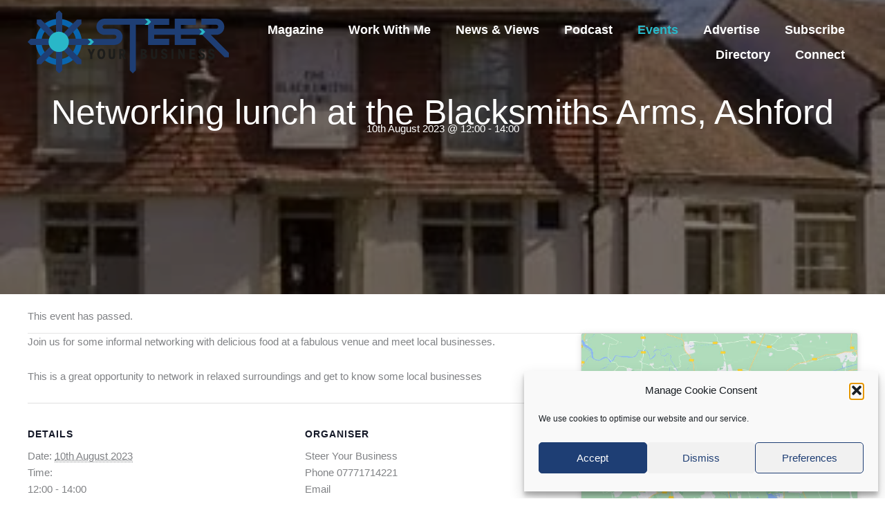

--- FILE ---
content_type: text/css
request_url: https://steeryourbusiness.com/wp-content/cache/min/1/wp-content/uploads/bb-plugin/icons/icon-1767794751/style.css?ver=1770135197
body_size: 206
content:
@font-face{font-family:'fm-Essentials';src:url(../../../../../../../../uploads/bb-plugin/icons/icon-1767794751/fonts/fm-Essentials.ttf?gv846b) format('truetype'),url(../../../../../../../../uploads/bb-plugin/icons/icon-1767794751/fonts/fm-Essentials.woff?gv846b) format('woff'),url('../../../../../../../../uploads/bb-plugin/icons/icon-1767794751/fonts/fm-Essentials.svg?gv846b#fm-Essentials') format('svg');font-weight:400;font-style:normal;font-display:swap}[class^="fmico-"],[class*=" fmico-"]{font-family:'fm-Essentials'!important;speak:never;font-style:normal;font-weight:400;font-variant:normal;text-transform:none;line-height:1;-webkit-font-smoothing:antialiased;-moz-osx-font-smoothing:grayscale}.fmico-facebook-f-brands:before{content:"\e900"}.fmico-linkedin-in-brands:before{content:"\e901"}.fmico-instagram-brands:before{content:"\e910"}.fmico-x-twitter:before{content:"\e911"}.fmico-bluesky-brands:before{content:"\e912"}.fmico-youtube-brands:before{content:"\e902"}.fmico-facebook-messenger-brands:before{content:"\e903"}.fmico-angle-down-solid:before{content:"\e913"}.fmico-angle-left-solid:before{content:"\e914"}.fmico-angle-right-solid:before{content:"\e904"}.fmico-angle-up-solid:before{content:"\e905"}.fmico-calendar-alt-solid:before{content:"\e906"}.fmico-clock-regular:before{content:"\e907"}.fmico-envelope-solid:before{content:"\e908"}.fmico-google:before{content:"\e909"}.fmico-map-marker-alt-solid:before{content:"\e90a"}.fmico-minus-solid:before{content:"\e90b"}.fmico-mobile-alt-solid:before{content:"\e90c"}.fmico-phone-alt-solid:before{content:"\e90d"}.fmico-plus-solid:before{content:"\e915"}.fmico-TA:before{content:"\e90e"}.fmico-whatsapp-brands:before{content:"\e90f"}.fmico-bandcamp-brands-solid-full:before{content:"\e916"}

--- FILE ---
content_type: text/css
request_url: https://steeryourbusiness.com/wp-content/cache/min/1/wp-content/uploads/bb-plugin/cache/e60a4ceb72065a74532e93e4c69160c2-layout-bundle.css?ver=1770138604
body_size: 5289
content:
.fl-builder-content *,.fl-builder-content *:before,.fl-builder-content *:after{-webkit-box-sizing:border-box;-moz-box-sizing:border-box;box-sizing:border-box}.fl-row:before,.fl-row:after,.fl-row-content:before,.fl-row-content:after,.fl-col-group:before,.fl-col-group:after,.fl-col:before,.fl-col:after,.fl-module:not([data-accepts]):before,.fl-module:not([data-accepts]):after,.fl-module-content:before,.fl-module-content:after{display:table;content:" "}.fl-row:after,.fl-row-content:after,.fl-col-group:after,.fl-col:after,.fl-module:not([data-accepts]):after,.fl-module-content:after{clear:both}.fl-clear{clear:both}.fl-row,.fl-row-content{margin-left:auto;margin-right:auto;min-width:0}.fl-row-content-wrap{position:relative}.fl-builder-mobile .fl-row-bg-photo .fl-row-content-wrap{background-attachment:scroll}.fl-row-bg-video,.fl-row-bg-video .fl-row-content,.fl-row-bg-embed,.fl-row-bg-embed .fl-row-content{position:relative}.fl-row-bg-video .fl-bg-video,.fl-row-bg-embed .fl-bg-embed-code{bottom:0;left:0;overflow:hidden;position:absolute;right:0;top:0}.fl-row-bg-video .fl-bg-video video,.fl-row-bg-embed .fl-bg-embed-code video{bottom:0;left:0;max-width:none;position:absolute;right:0;top:0}.fl-row-bg-video .fl-bg-video video{min-width:100%;min-height:100%;width:auto;height:auto}.fl-row-bg-video .fl-bg-video iframe,.fl-row-bg-embed .fl-bg-embed-code iframe{pointer-events:none;width:100vw;height:56.25vw;max-width:none;min-height:100vh;min-width:177.77vh;position:absolute;top:50%;left:50%;-ms-transform:translate(-50%,-50%);-webkit-transform:translate(-50%,-50%);transform:translate(-50%,-50%)}.fl-bg-video-fallback{background-position:50% 50%;background-repeat:no-repeat;background-size:cover;bottom:0;left:0;position:absolute;right:0;top:0}.fl-row-bg-slideshow,.fl-row-bg-slideshow .fl-row-content{position:relative}.fl-row .fl-bg-slideshow{bottom:0;left:0;overflow:hidden;position:absolute;right:0;top:0;z-index:0}.fl-builder-edit .fl-row .fl-bg-slideshow *{bottom:0;height:auto!important;left:0;position:absolute!important;right:0;top:0}.fl-row-bg-overlay .fl-row-content-wrap:after{border-radius:inherit;content:'';display:block;position:absolute;top:0;right:0;bottom:0;left:0;z-index:0}.fl-row-bg-overlay .fl-row-content{position:relative;z-index:1}.fl-row-default-height .fl-row-content-wrap,.fl-row-custom-height .fl-row-content-wrap{display:-webkit-box;display:-webkit-flex;display:-ms-flexbox;display:flex;min-height:100vh}.fl-row-overlap-top .fl-row-content-wrap{display:-webkit-inline-box;display:-webkit-inline-flex;display:-moz-inline-box;display:-ms-inline-flexbox;display:inline-flex;width:100%}.fl-row-default-height .fl-row-content-wrap,.fl-row-custom-height .fl-row-content-wrap{min-height:0}.fl-row-default-height .fl-row-content,.fl-row-full-height .fl-row-content,.fl-row-custom-height .fl-row-content{-webkit-box-flex:1 1 auto;-moz-box-flex:1 1 auto;-webkit-flex:1 1 auto;-ms-flex:1 1 auto;flex:1 1 auto}.fl-row-default-height .fl-row-full-width.fl-row-content,.fl-row-full-height .fl-row-full-width.fl-row-content,.fl-row-custom-height .fl-row-full-width.fl-row-content{max-width:100%;width:100%}.fl-row-default-height.fl-row-align-center .fl-row-content-wrap,.fl-row-full-height.fl-row-align-center .fl-row-content-wrap,.fl-row-custom-height.fl-row-align-center .fl-row-content-wrap{-webkit-align-items:center;-webkit-box-align:center;-webkit-box-pack:center;-webkit-justify-content:center;-ms-flex-align:center;-ms-flex-pack:center;justify-content:center;align-items:center}.fl-row-default-height.fl-row-align-bottom .fl-row-content-wrap,.fl-row-full-height.fl-row-align-bottom .fl-row-content-wrap,.fl-row-custom-height.fl-row-align-bottom .fl-row-content-wrap{-webkit-align-items:flex-end;-webkit-justify-content:flex-end;-webkit-box-align:end;-webkit-box-pack:end;-ms-flex-align:end;-ms-flex-pack:end;justify-content:flex-end;align-items:flex-end}.fl-col-group-equal-height{display:flex;flex-wrap:wrap;width:100%}.fl-col-group-equal-height.fl-col-group-has-child-loading{flex-wrap:nowrap}.fl-col-group-equal-height .fl-col,.fl-col-group-equal-height .fl-col-content{display:flex;flex:1 1 auto}.fl-col-group-equal-height .fl-col-content{flex-direction:column;flex-shrink:1;min-width:1px;max-width:100%;width:100%}.fl-col-group-equal-height:before,.fl-col-group-equal-height .fl-col:before,.fl-col-group-equal-height .fl-col-content:before,.fl-col-group-equal-height:after,.fl-col-group-equal-height .fl-col:after,.fl-col-group-equal-height .fl-col-content:after{content:none}.fl-col-group-nested.fl-col-group-equal-height.fl-col-group-align-top .fl-col-content,.fl-col-group-equal-height.fl-col-group-align-top .fl-col-content{justify-content:flex-start}.fl-col-group-nested.fl-col-group-equal-height.fl-col-group-align-center .fl-col-content,.fl-col-group-equal-height.fl-col-group-align-center .fl-col-content{justify-content:center}.fl-col-group-nested.fl-col-group-equal-height.fl-col-group-align-bottom .fl-col-content,.fl-col-group-equal-height.fl-col-group-align-bottom .fl-col-content{justify-content:flex-end}.fl-col-group-equal-height.fl-col-group-align-center .fl-col-group{width:100%}.fl-col{float:left;min-height:1px}.fl-col-bg-overlay .fl-col-content{position:relative}.fl-col-bg-overlay .fl-col-content:after{border-radius:inherit;content:'';display:block;position:absolute;top:0;right:0;bottom:0;left:0;z-index:0}.fl-col-bg-overlay .fl-module{position:relative;z-index:2}.single:not(.woocommerce).single-fl-builder-template .fl-content{width:100%}.fl-builder-layer{position:absolute;top:0;left:0;right:0;bottom:0;z-index:0;pointer-events:none;overflow:hidden}.fl-builder-shape-layer{z-index:0}.fl-builder-shape-layer.fl-builder-bottom-edge-layer{z-index:1}.fl-row-bg-overlay .fl-builder-shape-layer{z-index:1}.fl-row-bg-overlay .fl-builder-shape-layer.fl-builder-bottom-edge-layer{z-index:2}.fl-row-has-layers .fl-row-content{z-index:1}.fl-row-bg-overlay .fl-row-content{z-index:2}.fl-builder-layer>*{display:block;position:absolute;top:0;left:0;width:100%}.fl-builder-layer+.fl-row-content{position:relative}.fl-builder-layer .fl-shape{fill:#aaa;stroke:none;stroke-width:0;width:100%}@supports (-webkit-touch-callout:inherit){.fl-row.fl-row-bg-parallax .fl-row-content-wrap,.fl-row.fl-row-bg-fixed .fl-row-content-wrap{background-position:center!important;background-attachment:scroll!important}}@supports (-webkit-touch-callout:none){.fl-row.fl-row-bg-fixed .fl-row-content-wrap{background-position:center!important;background-attachment:scroll!important}}.fl-clearfix:before,.fl-clearfix:after{display:table;content:" "}.fl-clearfix:after{clear:both}.sr-only{position:absolute;width:1px;height:1px;padding:0;overflow:hidden;clip:rect(0,0,0,0);white-space:nowrap;border:0}.fl-builder-content .fl-button:is(a,button),.fl-builder-content a.fl-button:visited{border-radius:4px;display:inline-block;font-size:16px;font-weight:400;line-height:18px;padding:12px 24px;text-decoration:none;text-shadow:none}.fl-builder-content .fl-button:hover{text-decoration:none}.fl-builder-content .fl-button:active{position:relative;top:1px}.fl-builder-content .fl-button-width-full .fl-button{width:100%;display:block;text-align:center}.fl-builder-content .fl-button-width-custom .fl-button{display:inline-block;text-align:center;max-width:100%}.fl-builder-content .fl-button-left{text-align:left}.fl-builder-content .fl-button-center{text-align:center}.fl-builder-content .fl-button-right{text-align:right}.fl-builder-content .fl-button i{font-size:1.3em;height:auto;margin-right:8px;vertical-align:middle;width:auto}.fl-builder-content .fl-button i.fl-button-icon-after{margin-left:8px;margin-right:0}.fl-builder-content .fl-button-has-icon .fl-button-text{vertical-align:middle}.fl-icon-wrap{display:inline-block}.fl-icon{display:table-cell;vertical-align:middle}.fl-icon a{text-decoration:none}.fl-icon i{float:right;height:auto;width:auto}.fl-icon i:before{border:none!important;height:auto;width:auto}.fl-icon-text{display:table-cell;text-align:left;padding-left:15px;vertical-align:middle}.fl-icon-text-empty{display:none}.fl-icon-text *:last-child{margin:0!important;padding:0!important}.fl-icon-text a{text-decoration:none}.fl-icon-text span{display:block}.fl-icon-text span.mce-edit-focus{min-width:1px}.fl-module img{max-width:100%}.fl-photo{line-height:0;position:relative}.fl-photo-align-left{text-align:left}.fl-photo-align-center{text-align:center}.fl-photo-align-right{text-align:right}.fl-photo-content{display:inline-block;line-height:0;position:relative;max-width:100%}.fl-photo-img-svg{width:100%}.fl-photo-content img{display:inline;height:auto;max-width:100%}.fl-photo-crop-circle img{-webkit-border-radius:100%;-moz-border-radius:100%;border-radius:100%}.fl-photo-caption{font-size:13px;line-height:18px;overflow:hidden;text-overflow:ellipsis}.fl-photo-caption-below{padding-bottom:20px;padding-top:10px}.fl-photo-caption-hover{background:rgba(0,0,0,.7);bottom:0;color:#fff;left:0;opacity:0;filter:alpha(opacity=0);padding:10px 15px;position:absolute;right:0;-webkit-transition:opacity 0.3s ease-in;-moz-transition:opacity 0.3s ease-in;transition:opacity 0.3s ease-in}.fl-photo-content:hover .fl-photo-caption-hover{opacity:100;filter:alpha(opacity=100)}.fl-builder-pagination,.fl-builder-pagination-load-more{padding:40px 0}.fl-builder-pagination ul.page-numbers{list-style:none;margin:0;padding:0;text-align:center}.fl-builder-pagination li{display:inline-block;list-style:none;margin:0;padding:0}.fl-builder-pagination li a.page-numbers,.fl-builder-pagination li span.page-numbers{border:1px solid #e6e6e6;display:inline-block;padding:5px 10px;margin:0 0 5px}.fl-builder-pagination li a.page-numbers:hover,.fl-builder-pagination li span.current{background:#f5f5f5;text-decoration:none}.fl-slideshow,.fl-slideshow *{-webkit-box-sizing:content-box;-moz-box-sizing:content-box;box-sizing:content-box}.fl-slideshow .fl-slideshow-image img{max-width:none!important}.fl-slideshow-social{line-height:0!important}.fl-slideshow-social *{margin:0!important}.fl-builder-content .bx-wrapper .bx-viewport{background:transparent;border:none;box-shadow:none;left:0}.mfp-wrap button.mfp-arrow,.mfp-wrap button.mfp-arrow:active,.mfp-wrap button.mfp-arrow:hover,.mfp-wrap button.mfp-arrow:focus{background:transparent!important;border:none!important;outline:none;position:absolute;top:50%;box-shadow:none!important}.mfp-wrap .mfp-close,.mfp-wrap .mfp-close:active,.mfp-wrap .mfp-close:hover,.mfp-wrap .mfp-close:focus{background:transparent!important;border:none!important;outline:none;position:absolute;top:0;box-shadow:none!important}.admin-bar .mfp-wrap .mfp-close,.admin-bar .mfp-wrap .mfp-close:active,.admin-bar .mfp-wrap .mfp-close:hover,.admin-bar .mfp-wrap .mfp-close:focus{top:32px!important}img.mfp-img{padding:0}.mfp-counter{display:none}.mfp-wrap .mfp-preloader.fa{font-size:30px}.fl-form-field{margin-bottom:15px}.fl-form-field input.fl-form-error{border-color:#DD6420}.fl-form-error-message{clear:both;color:#DD6420;display:none;padding-top:8px;font-size:12px;font-weight:lighter}.fl-form-button-disabled{opacity:.5}.fl-animation{opacity:0}body.fl-no-js .fl-animation{opacity:1}.fl-builder-preview .fl-animation,.fl-builder-edit .fl-animation,.fl-animated{opacity:1}.fl-animated{animation-fill-mode:both}.fl-button.fl-button-icon-animation i{width:0!important;opacity:0;transition:all 0.2s ease-out}.fl-button.fl-button-icon-animation:hover i{opacity:1!important}.fl-button.fl-button-icon-animation i.fl-button-icon-after{margin-left:0px!important}.fl-button.fl-button-icon-animation:hover i.fl-button-icon-after{margin-left:10px!important}.fl-button.fl-button-icon-animation i.fl-button-icon-before{margin-right:0!important}.fl-button.fl-button-icon-animation:hover i.fl-button-icon-before{margin-right:20px!important;margin-left:-10px}.fl-builder-content .fl-button:is(a,button),.fl-builder-content a.fl-button:visited{background:#fafafa;border:1px solid #ccc;color:#333}.fl-builder-content .fl-button:is(a,button) *,.fl-builder-content a.fl-button:visited *{color:#333}@media (max-width:992px){.fl-col-group.fl-col-group-medium-reversed{display:-webkit-flex;display:flex;-webkit-flex-wrap:wrap-reverse;flex-wrap:wrap-reverse;flex-direction:row-reverse}}@media (max-width:767px){.fl-row-content-wrap{background-attachment:scroll!important}.fl-row-bg-parallax .fl-row-content-wrap{background-attachment:scroll!important;background-position:center center!important}.fl-col-group.fl-col-group-equal-height{display:block}.fl-col-group.fl-col-group-equal-height.fl-col-group-custom-width{display:-webkit-box;display:-webkit-flex;display:flex}.fl-col-group.fl-col-group-responsive-reversed{display:-webkit-flex;display:flex;-webkit-flex-wrap:wrap-reverse;flex-wrap:wrap-reverse;flex-direction:row-reverse}.fl-col-group.fl-col-group-responsive-reversed .fl-col:not(.fl-col-small-custom-width){flex-basis:100%;width:100%!important}.fl-col-group.fl-col-group-medium-reversed:not(.fl-col-group-responsive-reversed){display:unset;display:unset;-webkit-flex-wrap:unset;flex-wrap:unset;flex-direction:unset}.fl-col{clear:both;float:none;margin-left:auto;margin-right:auto;width:auto!important}.fl-col-small:not(.fl-col-small-full-width){max-width:400px}.fl-block-col-resize{display:none}.fl-row[data-node] .fl-row-content-wrap{margin:0;padding-left:0;padding-right:0}.fl-row[data-node] .fl-bg-video,.fl-row[data-node] .fl-bg-slideshow{left:0;right:0}.fl-col[data-node] .fl-col-content{margin:0;padding-left:0;padding-right:0}}@media (min-width:1201px){html .fl-visible-large:not(.fl-visible-desktop),html .fl-visible-medium:not(.fl-visible-desktop),html .fl-visible-mobile:not(.fl-visible-desktop){display:none}}@media (min-width:993px) and (max-width:1200px){html .fl-visible-desktop:not(.fl-visible-large),html .fl-visible-medium:not(.fl-visible-large),html .fl-visible-mobile:not(.fl-visible-large){display:none}}@media (min-width:768px) and (max-width:992px){html .fl-visible-desktop:not(.fl-visible-medium),html .fl-visible-large:not(.fl-visible-medium),html .fl-visible-mobile:not(.fl-visible-medium){display:none}}@media (max-width:767px){html .fl-visible-desktop:not(.fl-visible-mobile),html .fl-visible-large:not(.fl-visible-mobile),html .fl-visible-medium:not(.fl-visible-mobile){display:none}}.fl-col-content{display:flex;flex-direction:column;margin-top:0;margin-right:0;margin-bottom:0;margin-left:0;padding-top:0;padding-right:0;padding-bottom:0;padding-left:0}.fl-row-fixed-width{max-width:1240px}.fl-builder-content>.fl-module-box{margin:0}.fl-row-content-wrap{margin-top:0;margin-right:0;margin-bottom:0;margin-left:0;padding-top:20px;padding-right:20px;padding-bottom:20px;padding-left:20px}.fl-module-content,.fl-module:where(.fl-module:not(:has(>.fl-module-content))){margin-top:20px;margin-right:20px;margin-bottom:20px;margin-left:20px}:root{--fl-global-button-color:#ffffff;--fl-global-button-hover-color:#ffffff;--fl-global-button-background:#1e3e74;--fl-global-button-hover-background:#0965ae;--fl-global-button-line-height:1.3;--fl-global-button-border-style:none;--fl-global-button-background-clip:border-box;--fl-global-button-border-top-left-radius:0px;--fl-global-button-border-top-right-radius:0px;--fl-global-button-border-bottom-left-radius:0px;--fl-global-button-border-bottom-right-radius:0px}.fl-builder-content button:not(.fl-content-ui-button),.fl-builder-content input[type=button],.fl-builder-content input[type=submit],.fl-builder-content .fl-button:is(a,button),.fl-builder-content button:not(.fl-content-ui-button) *,.fl-builder-content input[type=button] *,.fl-builder-content input[type=submit] *,.fl-builder-content .fl-button:is(a,button) *,.fl-builder-content button:visited,.fl-builder-content input[type=button]:visited,.fl-builder-content input[type=submit]:visited,.fl-builder-content a.fl-button:visited,.fl-builder-content button:visited *,.fl-builder-content input[type=button]:visited *,.fl-builder-content input[type=submit]:visited *,.fl-builder-content a.fl-button:visited *,.fl-page .fl-builder-content button:not(.fl-content-ui-button),.fl-page .fl-builder-content input[type=button],.fl-page .fl-builder-content input[type=submit],.fl-page .fl-builder-content .fl-button:is(a,button),.fl-page .fl-builder-content button:not(.fl-content-ui-button) *,.fl-page .fl-builder-content input[type=button] *,.fl-page .fl-builder-content input[type=submit] *,.fl-page .fl-builder-content .fl-button:is(a,button) *,.fl-page .fl-builder-content button:visited,.fl-page .fl-builder-content input[type=button]:visited,.fl-page .fl-builder-content input[type=submit]:visited,.fl-page .fl-builder-content a.fl-button:visited,.fl-page .fl-builder-content button:visited *,.fl-page .fl-builder-content input[type=button]:visited *,.fl-page .fl-builder-content input[type=submit]:visited *,.fl-page .fl-builder-content a.fl-button:visited *{color:#fff}.fl-builder-content button:not(.fl-content-ui-button):hover,.fl-builder-content input[type=button]:hover,.fl-builder-content input[type=submit]:hover,.fl-builder-content .fl-button:is(a,button):hover,.fl-builder-content button:not(.fl-content-ui-button):hover *,.fl-builder-content input[type=button]:hover *,.fl-builder-content input[type=submit]:hover *,.fl-builder-content .fl-button:is(a,button):hover *,.fl-page .fl-builder-content button:not(.fl-content-ui-button):hover,.fl-page .fl-builder-content input[type=button]:hover,.fl-page .fl-builder-content input[type=submit]:hover,.fl-page .fl-builder-content .fl-button:is(a,button):hover,.fl-page .fl-builder-content button:not(.fl-content-ui-button):hover *,.fl-page .fl-builder-content input[type=button]:hover *,.fl-page .fl-builder-content input[type=submit]:hover *,.fl-page .fl-builder-content .fl-button:is(a,button):hover *{color:#fff}.fl-builder-content .fl-module-content:not(:has(.fl-inline-editor)) button:not(.fl-content-ui-button),.fl-builder-content input[type=button],.fl-builder-content input[type=submit],.fl-builder-content .fl-button:is(a,button),.fl-builder-content button:visited,.fl-builder-content input[type=button]:visited,.fl-builder-content input[type=submit]:visited,.fl-builder-content a.fl-button:visited,.fl-page .fl-builder-content .fl-module-content:not(:has(.fl-inline-editor)) button:not(.fl-content-ui-button),.fl-page .fl-builder-content input[type=button],.fl-page .fl-builder-content input[type=submit],.fl-page .fl-builder-content .fl-button:is(a,button),.fl-page .fl-builder-content button:visited,.fl-page .fl-builder-content input[type=button]:visited,.fl-page .fl-builder-content input[type=submit]:visited,.fl-page .fl-builder-content a.fl-button:visited{background-color:#1e3e74}.fl-builder-content .fl-module-content:not(:has(.fl-inline-editor)) button:not(.fl-content-ui-button):hover,.fl-builder-content input[type=button]:hover,.fl-builder-content input[type=submit]:hover,.fl-builder-content .fl-button:is(a,button):hover,.fl-page .fl-builder-content .fl-module-content:not(:has(.fl-inline-editor)) button:not(.fl-content-ui-button):hover,.fl-page .fl-builder-content input[type=button]:hover,.fl-page .fl-builder-content input[type=submit]:hover,.fl-page .fl-builder-content .fl-button:is(a,button):hover{background-color:#0965ae}.fl-builder-content button:not(.fl-content-ui-button),.fl-builder-content input[type=button],.fl-builder-content input[type=submit],.fl-builder-content .fl-button:is(a,button),.fl-builder-content button:visited,.fl-builder-content input[type=button]:visited,.fl-builder-content input[type=submit]:visited,.fl-builder-content a.fl-button:visited,.fl-page .fl-builder-content button:not(.fl-content-ui-button),.fl-page .fl-builder-content input[type=button],.fl-page .fl-builder-content input[type=submit],.fl-page .fl-builder-content .fl-button:is(a,button),.fl-page .fl-builder-content button:visited,.fl-page .fl-builder-content input[type=button]:visited,.fl-page .fl-builder-content input[type=submit]:visited,.fl-page .fl-builder-content a.fl-button:visited{line-height:1.3;border-style:none;border-width:0;background-clip:border-box;border-top-left-radius:0;border-top-right-radius:0;border-bottom-left-radius:0;border-bottom-right-radius:0}.fl-node-5dcd5226703ad{color:#fff}.fl-builder-content .fl-node-5dcd5226703ad *:not(input):not(textarea):not(select):not(a):not(h1):not(h2):not(h3):not(h4):not(h5):not(h6):not(.fl-menu-mobile-toggle){color:inherit}.fl-builder-content .fl-node-5dcd5226703ad a{color:#fff}.fl-builder-content .fl-node-5dcd5226703ad a:hover{color:#fff}.fl-builder-content .fl-node-5dcd5226703ad h1,.fl-builder-content .fl-node-5dcd5226703ad h2,.fl-builder-content .fl-node-5dcd5226703ad h3,.fl-builder-content .fl-node-5dcd5226703ad h4,.fl-builder-content .fl-node-5dcd5226703ad h5,.fl-builder-content .fl-node-5dcd5226703ad h6,.fl-builder-content .fl-node-5dcd5226703ad h1 a,.fl-builder-content .fl-node-5dcd5226703ad h2 a,.fl-builder-content .fl-node-5dcd5226703ad h3 a,.fl-builder-content .fl-node-5dcd5226703ad h4 a,.fl-builder-content .fl-node-5dcd5226703ad h5 a,.fl-builder-content .fl-node-5dcd5226703ad h6 a{color:#fff}.fl-node-5dcd5226703ad>.fl-row-content-wrap{background-color:#0965ae}.fl-node-5dcc2ce4ce93d{color:#fff}.fl-builder-content .fl-node-5dcc2ce4ce93d *:not(input):not(textarea):not(select):not(a):not(h1):not(h2):not(h3):not(h4):not(h5):not(h6):not(.fl-menu-mobile-toggle){color:inherit}.fl-builder-content .fl-node-5dcc2ce4ce93d .fl-row-content-wrap a{color:#29b7c8}.fl-builder-content .fl-node-5dcc2ce4ce93d .fl-row-content-wrap a:hover{color:#fff}.fl-builder-content .fl-node-5dcc2ce4ce93d h1,.fl-builder-content .fl-node-5dcc2ce4ce93d h2,.fl-builder-content .fl-node-5dcc2ce4ce93d h3,.fl-builder-content .fl-node-5dcc2ce4ce93d h4,.fl-builder-content .fl-node-5dcc2ce4ce93d h5,.fl-builder-content .fl-node-5dcc2ce4ce93d h6,.fl-builder-content .fl-node-5dcc2ce4ce93d h1 a,.fl-builder-content .fl-node-5dcc2ce4ce93d h2 a,.fl-builder-content .fl-node-5dcc2ce4ce93d h3 a,.fl-builder-content .fl-node-5dcc2ce4ce93d h4 a,.fl-builder-content .fl-node-5dcc2ce4ce93d h5 a,.fl-builder-content .fl-node-5dcc2ce4ce93d h6 a{color:#fff}.fl-node-5dcc2ce4ce93d>.fl-row-content-wrap{background-color:#1e3e74}.fl-node-5dcc2ce4d05f9{width:100%}@media (max-width:767px){.fl-module-icon{text-align:center}}.fl-node-5dcc2ca9f1cdd .fl-icon i,.fl-node-5dcc2ca9f1cdd .fl-icon i:before{color:#9b9b9b}.fl-node-5dcc2ca9f1cdd .fl-icon i:hover,.fl-node-5dcc2ca9f1cdd .fl-icon i:hover:before,.fl-node-5dcc2ca9f1cdd .fl-icon a:hover i,.fl-node-5dcc2ca9f1cdd .fl-icon a:hover i:before{color:#7f7f7f}.fl-node-5dcc2ca9f1cdd .fl-icon i,.fl-node-5dcc2ca9f1cdd .fl-icon i:before{font-size:16px}.fl-node-5dcc2ca9f1cdd .fl-icon-wrap .fl-icon-text{height:28px}.fl-node-5dcc2ca9f1cdd.fl-module-icon{text-align:left}@media(max-width:1200px){.fl-node-5dcc2ca9f1cdd .fl-icon-wrap .fl-icon-text{height:28px}}@media(max-width:992px){.fl-node-5dcc2ca9f1cdd .fl-icon-wrap .fl-icon-text{height:28px}}@media(max-width:767px){.fl-node-5dcc2ca9f1cdd .fl-icon-wrap .fl-icon-text{height:28px}}.fl-node-5dcc2ca9f1cdd>.fl-module-content{margin-top:0;margin-bottom:0;margin-left:5px}.fl-node-5dcc2ca9f1cde .fl-icon i,.fl-node-5dcc2ca9f1cde .fl-icon i:before{color:#9b9b9b}.fl-node-5dcc2ca9f1cde .fl-icon i,.fl-node-5dcc2ca9f1cde .fl-icon i:before{font-size:16px}.fl-node-5dcc2ca9f1cde .fl-icon-wrap .fl-icon-text{height:28px}.fl-node-5dcc2ca9f1cde.fl-module-icon{text-align:left}@media(max-width:1200px){.fl-node-5dcc2ca9f1cde .fl-icon-wrap .fl-icon-text{height:28px}}@media(max-width:992px){.fl-node-5dcc2ca9f1cde .fl-icon-wrap .fl-icon-text{height:28px}}@media(max-width:767px){.fl-node-5dcc2ca9f1cde .fl-icon-wrap .fl-icon-text{height:28px}}.fl-node-5dcc2ca9f1cde>.fl-module-content{margin-top:0;margin-right:0;margin-bottom:0;margin-left:3px}.fl-node-5dcc2ca9f1ce4 .fl-icon i,.fl-node-5dcc2ca9f1ce4 .fl-icon i:before{color:#9b9b9b}.fl-node-5dcc2ca9f1ce4 .fl-icon i:hover,.fl-node-5dcc2ca9f1ce4 .fl-icon i:hover:before,.fl-node-5dcc2ca9f1ce4 .fl-icon a:hover i,.fl-node-5dcc2ca9f1ce4 .fl-icon a:hover i:before{color:#7f7f7f}.fl-node-5dcc2ca9f1ce4 .fl-icon i,.fl-node-5dcc2ca9f1ce4 .fl-icon i:before{font-size:16px}.fl-node-5dcc2ca9f1ce4 .fl-icon-wrap .fl-icon-text{height:28px}.fl-node-5dcc2ca9f1ce4.fl-module-icon{text-align:left}@media(max-width:1200px){.fl-node-5dcc2ca9f1ce4 .fl-icon-wrap .fl-icon-text{height:28px}}@media(max-width:992px){.fl-node-5dcc2ca9f1ce4 .fl-icon-wrap .fl-icon-text{height:28px}}@media(max-width:767px){.fl-node-5dcc2ca9f1ce4 .fl-icon-wrap .fl-icon-text{height:28px}}.fl-node-5dcc2ca9f1ce4>.fl-module-content{margin-top:0;margin-bottom:0;margin-left:5px}.fl-node-5dcc2ca9f1ce5 .fl-icon i,.fl-node-5dcc2ca9f1ce5 .fl-icon i:before{color:#9b9b9b}.fl-node-5dcc2ca9f1ce5 .fl-icon i,.fl-node-5dcc2ca9f1ce5 .fl-icon i:before{font-size:16px}.fl-node-5dcc2ca9f1ce5 .fl-icon-wrap .fl-icon-text{height:28px}.fl-node-5dcc2ca9f1ce5.fl-module-icon{text-align:left}@media(max-width:1200px){.fl-node-5dcc2ca9f1ce5 .fl-icon-wrap .fl-icon-text{height:28px}}@media(max-width:992px){.fl-node-5dcc2ca9f1ce5 .fl-icon-wrap .fl-icon-text{height:28px}}@media(max-width:767px){.fl-node-5dcc2ca9f1ce5 .fl-icon-wrap .fl-icon-text{height:28px}}.fl-node-5dcc2ca9f1ce5>.fl-module-content{margin-top:0;margin-right:0;margin-bottom:0;margin-left:3px}body a.fl-callout-title-link{text-decoration:none}body h1.fl-callout-title,body h2.fl-callout-title,body h3.fl-callout-title,body h4.fl-callout-title,body h5.fl-callout-title,body h6.fl-callout-title{margin:0;padding:0 0 10px 0}.fl-callout-text p{margin:0!important;padding:0 0 10px 0!important}.fl-callout-button{padding:10px 0 0 0}.fl-callout-cta-link{display:block}.fl-callout-icon-above-title .fl-icon{display:block;margin-bottom:20px}.fl-callout-icon-below-title .fl-icon{display:block;margin:10px 0 15px}.fl-callout-icon-above-title .fl-icon i,.fl-callout-icon-below-title .fl-icon i{display:inline-block;float:none}.fl-callout-icon-left-title .fl-callout-title,.fl-callout-icon-right-title .fl-callout-title{display:inline-block}.fl-callout-icon-left-title .fl-callout-title span,.fl-callout-icon-right-title .fl-callout-title span{display:table-cell;vertical-align:middle}.fl-callout-icon-left-title .fl-icon{padding-right:15px}.fl-callout-icon-right-title .fl-icon{padding-left:15px}.fl-callout-icon-left,.fl-callout-icon-right{display:table}.fl-callout-icon-left .fl-icon,.fl-callout-icon-left-text .fl-icon{display:table-cell;vertical-align:top;padding-right:15px}.fl-callout-icon-right .fl-icon,.fl-callout-icon-right-text .fl-icon{display:table-cell;vertical-align:top;padding-left:15px}.fl-callout-icon-left .fl-callout-content,.fl-callout-icon-right .fl-callout-content,.fl-callout-icon-left-text .fl-callout-text-wrap,.fl-callout-icon-right-text .fl-callout-text-wrap{display:table-cell}.fl-callout-photo-above-title .fl-photo{margin-bottom:15px}.fl-callout-photo-below-title .fl-photo{margin-bottom:15px;margin-top:5px}.fl-callout-photo-left{display:table;table-layout:fixed;width:100%}.fl-callout-photo-left .fl-callout-photo,.fl-callout-photo-left-text .fl-callout-photo{display:table-cell;padding-right:30px;width:50%;vertical-align:top}.fl-callout-photo-left .fl-callout-content,.fl-callout-photo-left-text .fl-callout-text-wrap{display:table-cell;width:50%;vertical-align:middle}.fl-callout-photo-right{display:table;table-layout:fixed;width:100%}.fl-callout-photo-right .fl-callout-photo,.fl-callout-photo-right-text .fl-callout-photo{display:table-cell;padding-left:30px;width:50%;vertical-align:top}.fl-callout-photo-right .fl-callout-content,.fl-callout-photo-right-text .fl-callout-text-wrap{display:table-cell;width:50%;vertical-align:middle}.fl-module-callout .fl-module-content{overflow:hidden}@media (max-width:767px){.fl-callout-photo-left,.fl-callout-photo-right{display:block}.fl-callout-photo-left .fl-callout-photo,.fl-callout-photo-left-text .fl-callout-photo{display:block;margin-bottom:15px;padding-left:0;padding-right:0;width:auto}.fl-callout-photo-right .fl-callout-photo,.fl-callout-photo-right-text .fl-callout-photo{display:block;margin-top:25px;padding-left:0;padding-right:0;width:auto}.fl-callout-photo-left .fl-callout-content,.fl-callout-photo-left-text .fl-callout-content,.fl-callout-photo-right .fl-callout-content,.fl-callout-photo-right-text .fl-callout-content{display:block;width:auto}}.fl-node-5dcd524d51c34 .fl-callout{text-align:left}.fl-node-5dcd524d51c34 .fl-callout-icon-left,.fl-node-5dcd524d51c34 .fl-callout-icon-right{float:none}.fl-button:is(a,button){cursor:pointer}.fl-builder-content .fl-node-5dcd524d51c34 .fl-button:is(a,button):hover,.fl-builder-content .fl-node-5dcd524d51c34 .fl-button:is(a,button):focus,.fl-page .fl-builder-content .fl-node-5dcd524d51c34 .fl-button:is(a,button):hover,.fl-page .fl-builder-content .fl-node-5dcd524d51c34 .fl-button:is(a,button):focus{border:1px solid #123268}.fl-builder-content .fl-node-5dcd524d51c34 .fl-button:is(a,button),.fl-builder-content .fl-node-5dcd524d51c34 a.fl-button:visited,.fl-builder-content .fl-node-5dcd524d51c34 .fl-button:is(a,button):hover,.fl-builder-content .fl-node-5dcd524d51c34 .fl-button:is(a,button):focus,.fl-page .fl-builder-content .fl-node-5dcd524d51c34 .fl-button:is(a,button),.fl-page .fl-builder-content .fl-node-5dcd524d51c34 a.fl-button:visited,.fl-page .fl-builder-content .fl-node-5dcd524d51c34 .fl-button:is(a,button):hover,.fl-page .fl-builder-content .fl-node-5dcd524d51c34 .fl-button:is(a,button):focus{border-style:none;border-width:0;background-clip:border-box;border-top-left-radius:0;border-top-right-radius:0;border-bottom-left-radius:0;border-bottom-right-radius:0}.fl-builder-content .fl-node-5dcd524d51c34 .fl-button:is(a,button),.fl-builder-content .fl-node-5dcd524d51c34 a.fl-button:visited,.fl-page .fl-builder-content .fl-node-5dcd524d51c34 .fl-button:is(a,button),.fl-page .fl-builder-content .fl-node-5dcd524d51c34 a.fl-button:visited{background-color:#fff}.fl-builder-content .fl-node-5dcd524d51c34 .fl-button:is(a,button):hover,.fl-page .fl-builder-content .fl-node-5dcd524d51c34 .fl-button:is(a,button):hover,.fl-page .fl-builder-content .fl-node-5dcd524d51c34 .fl-button:is(a,button):hover,.fl-page .fl-page .fl-builder-content .fl-node-5dcd524d51c34 .fl-button:is(a,button):hover{background-color:#1e3e74}.fl-builder-content .fl-node-5dcd524d51c34 .fl-button:is(a,button),.fl-builder-content .fl-node-5dcd524d51c34 a.fl-button:visited,.fl-builder-content .fl-node-5dcd524d51c34 .fl-button:is(a,button) *,.fl-builder-content .fl-node-5dcd524d51c34 a.fl-button:visited *,.fl-page .fl-builder-content .fl-node-5dcd524d51c34 .fl-button:is(a,button),.fl-page .fl-builder-content .fl-node-5dcd524d51c34 a.fl-button:visited,.fl-page .fl-builder-content .fl-node-5dcd524d51c34 .fl-button:is(a,button) *,.fl-page .fl-builder-content .fl-node-5dcd524d51c34 a.fl-button:visited *{color:#1e3e74}.fl-builder-content .fl-node-5dcd524d51c34 .fl-button:is(a,button):hover,.fl-builder-content .fl-node-5dcd524d51c34 .fl-button:is(a,button):hover span.fl-button-text,.fl-builder-content .fl-node-5dcd524d51c34 .fl-button:is(a,button):hover *,.fl-page .fl-builder-content .fl-node-5dcd524d51c34 .fl-button:is(a,button):hover,.fl-page .fl-builder-content .fl-node-5dcd524d51c34 .fl-button:is(a,button):hover span.fl-button-text,.fl-page .fl-builder-content .fl-node-5dcd524d51c34 .fl-button:is(a,button):hover *{color:#fff}.fl-builder-content .fl-node-5dcd524d51c34 .fl-button:is(a,button),.fl-builder-content .fl-node-5dcd524d51c34 .fl-button:is(a,button) *{transition:none;-moz-transition:none;-webkit-transition:none;-o-transition:none}@media(max-width:992px){.fl-node-5dcd524d51c34 .fl-callout-icon-left,.fl-node-5dcd524d51c34 .fl-callout-icon-right{float:none}}@media(max-width:767px){.fl-node-5dcd524d51c34 .fl-callout-icon-left,.fl-node-5dcd524d51c34 .fl-callout-icon-right{float:none}}.fl-module-box:before,.fl-module-box:after{position:absolute}a.fl-module-box{text-decoration:none}.fl-module-box :where(.fl-module),.fl-module-box :where(.fl-module-content),.fl-module-box.fl-block>*{margin:0}:where(.fl-module-box){min-width:0;min-height:0}.fl-builder-content-7277 .fl-node-tpixasy1od75{display:grid;grid-template-columns:1fr 1fr;flex-direction:row;row-gap:40px;column-gap:40px}@media(max-width:767px){.fl-builder-content-7277 .fl-node-tpixasy1od75{display:flex;flex-direction:column}}.fl-animated.fl-slide-in-up{animation:fl-slide-in-up 1s ease;-webkit-animation:fl-slide-in-up 1s ease}@-webkit-keyframes fl-slide-in-up{from{-webkit-transform:translate3d(0,50%,0);transform:translate3d(0,50%,0);visibility:visible}to{-webkit-transform:translate3d(0,0,0);transform:translate3d(0,0,0)}}@keyframes fl-slide-in-up{from{-webkit-transform:translate3d(0,50%,0);transform:translate3d(0,50%,0);visibility:visible}to{-webkit-transform:translate3d(0,0,0);transform:translate3d(0,0,0)}}.fl-icon-group .fl-icon{display:inline-block;margin-bottom:10px;margin-top:10px}.fl-node-5dcd5424acf26 .fl-icon i,.fl-node-5dcd5424acf26 .fl-icon i:before{color:#fff}.fl-node-5dcd5424acf26 .fl-icon i{background:#0965ae}.fl-node-5dcd5424acf26 .fl-icon i:hover,.fl-node-5dcd5424acf26 .fl-icon i:hover:before,.fl-node-5dcd5424acf26 .fl-icon a:hover i,.fl-node-5dcd5424acf26 .fl-icon a:hover i:before{color:#1e3e74}.fl-node-5dcd5424acf26 .fl-icon i:hover,.fl-node-5dcd5424acf26 .fl-icon a:hover i{background:#fff}.fl-node-5dcd5424acf26 .fl-icon i{border-radius:100%;-moz-border-radius:100%;-webkit-border-radius:100%;text-align:center}.fl-node-5dcd5424acf26 .fl-icon i,.fl-node-5dcd5424acf26 .fl-icon i:before{font-size:30px}.fl-node-5dcd5424acf26 .fl-icon-wrap .fl-icon-text{height:52.5px}.fl-node-5dcd5424acf26 .fl-icon i{line-height:52.5px;width:52.5px}.fl-node-5dcd5424acf26 .fl-icon i::before{line-height:52.5px}@media(max-width:1200px){.fl-node-5dcd5424acf26 .fl-icon-wrap .fl-icon-text{height:52.5px}.fl-node-5dcd5424acf26 .fl-icon i{line-height:52.5px;width:52.5px}.fl-node-5dcd5424acf26 .fl-icon i::before{line-height:52.5px}}@media(max-width:992px){.fl-node-5dcd5424acf26 .fl-icon-wrap .fl-icon-text{height:52.5px}.fl-node-5dcd5424acf26 .fl-icon i{line-height:52.5px;width:52.5px}.fl-node-5dcd5424acf26 .fl-icon i::before{line-height:52.5px}}@media(max-width:767px){.fl-node-5dcd5424acf26 .fl-icon-wrap .fl-icon-text{height:52.5px}.fl-node-5dcd5424acf26 .fl-icon i{line-height:52.5px;width:52.5px}.fl-node-5dcd5424acf26 .fl-icon i::before{line-height:52.5px}}.fl-node-5dcd5424acf26 .fl-module-content .fl-icon:nth-child(1) i,.fl-node-5dcd5424acf26 .fl-module-content .fl-icon:nth-child(1) i:before{color:#fff}.fl-node-5dcd5424acf26 .fl-module-content .fl-icon:nth-child(1) i{background:#0965ae;border-radius:100%;-moz-border-radius:100%;-webkit-border-radius:100%;text-align:center}.fl-node-5dcd5424acf26 .fl-module-content .fl-icon:nth-child(1) i:hover,.fl-node-5dcd5424acf26 .fl-module-content .fl-icon:nth-child(1) i:hover:before,.fl-node-5dcd5424acf26 .fl-module-content .fl-icon:nth-child(1) a:hover i,.fl-node-5dcd5424acf26 .fl-module-content .fl-icon:nth-child(1) a:hover i:before{color:#1e3e74}.fl-node-5dcd5424acf26 .fl-icon-group{text-align:right}.fl-node-5dcd5424acf26 .fl-icon+.fl-icon{margin-left:20px}.fl-node-5dcd5424acf26 .fl-module-content .fl-icon:nth-child(1) i{height:52.5px;width:52.5px}.fl-node-5dcd5424acf26 .fl-icon-group .fl-icon:nth-child(1) i,.fl-node-5dcd5424acf26 .fl-icon-group .fl-icon:nth-child(1) i:before{line-height:52.5px}@media(max-width:767px){.fl-node-5dcd5424acf26 .fl-icon-group{text-align:center}}body:not(.fl-builder-edit) .fmg-sticky{position:sticky;position:-webkit-sticky;top:100px}body.fl-builder-edit .fl-html{border:4px solid #f60}.fmg-icon-top .fl-icon{vertical-align:top}.fl-builder-row-settings #fl-field-separator_position{display:none!important}.fl-builder-row-settings #fl-field-separator_position{display:none!important}.fl-node-5dcd5226703ad .fl-row-content{min-width:0}.fl-node-5dcc2ce4ce93d .fl-row-content{min-width:0}#tribe-events-content.fl-builder-content{margin:0;padding:0}#tribe-events-content.fl-builder-empty{padding:100px 20px}.fl-module .recurringinfo{display:none}.fl-module .tribe-events-meta-group .tribe-events-single-section-title{margin-top:0}.fl-module .tribe-events-meta-group dl{margin-bottom:0}.fl-module .tribe-events-meta-group dd{margin-bottom:10px}.fl-module .tribe-events-meta-group dd:last-child{margin-bottom:0}.tribe-list .tribe-item:before,.tribe-list .tribe-item:after{display:table;content:" "}.tribe-list .tribe-item:after{clear:both}.tribe-events-ajax-loading{display:none}.fl-node-5e6126c8d460a{color:#fff}.fl-builder-content .fl-node-5e6126c8d460a *:not(input):not(textarea):not(select):not(a):not(h1):not(h2):not(h3):not(h4):not(h5):not(h6):not(.fl-menu-mobile-toggle){color:inherit}.fl-builder-content .fl-node-5e6126c8d460a a{color:#fff}.fl-builder-content .fl-node-5e6126c8d460a a:hover{color:#fff}.fl-builder-content .fl-node-5e6126c8d460a h1,.fl-builder-content .fl-node-5e6126c8d460a h2,.fl-builder-content .fl-node-5e6126c8d460a h3,.fl-builder-content .fl-node-5e6126c8d460a h4,.fl-builder-content .fl-node-5e6126c8d460a h5,.fl-builder-content .fl-node-5e6126c8d460a h6,.fl-builder-content .fl-node-5e6126c8d460a h1 a,.fl-builder-content .fl-node-5e6126c8d460a h2 a,.fl-builder-content .fl-node-5e6126c8d460a h3 a,.fl-builder-content .fl-node-5e6126c8d460a h4 a,.fl-builder-content .fl-node-5e6126c8d460a h5 a,.fl-builder-content .fl-node-5e6126c8d460a h6 a{color:#fff}.fl-node-5e6126c8d460a>.fl-row-content-wrap:after{background-color:rgba(10,0,0,.5)}.fl-node-5e6126c8d460a>.fl-row-content-wrap{background-image:url(https://steeryourbusiness.com/wp-content/uploads/2023/05/Blacksmiths-arms.jpeg);background-repeat:no-repeat;background-position:center center;background-attachment:scroll;background-size:cover;border-top-width:1px;border-right-width:0;border-bottom-width:1px;border-left-width:0}.fl-node-5e6126c8d460a>.fl-row-content-wrap{padding-top:150px;padding-bottom:150px}.fl-node-5e6126c8d4612>.fl-row-content-wrap{border-top-width:1px;border-right-width:0;border-bottom-width:1px;border-left-width:0}.fl-node-5e6126c8d460c{width:100%}.fl-node-5e6126c8d4615{width:66.75%}.fl-node-5e6126c8d4617{width:100%}.fl-node-5e6126c8d461c{width:50%}.fl-node-5e6126c8d461c>.fl-col-content{border-top-width:1px;border-right-width:1px;border-bottom-width:1px;border-left-width:1px}@media(max-width:767px){.fl-builder-content .fl-node-5e6126c8d461c{width:100%!important;max-width:none;clear:none;float:left}}.fl-node-5e6126c8d4623{width:100%}.fl-node-5e6126c8d4614{width:33.25%}.fl-node-5e6126c8d4614>.fl-col-content{border-top-width:1px;border-right-width:1px;border-bottom-width:1px;border-left-width:1px}@media(max-width:767px){.fl-builder-content .fl-node-5e6126c8d4614{width:100%!important;max-width:none;clear:none;float:left}}.fl-node-5e6126c8d461d{width:50%}.fl-node-5e6126c8d461d>.fl-col-content{border-top-width:1px;border-right-width:1px;border-bottom-width:1px;border-left-width:1px}@media(max-width:767px){.fl-builder-content .fl-node-5e6126c8d461d{width:100%!important;max-width:none;clear:none;float:left}}.fl-module-heading .fl-heading{padding:0!important;margin:0!important}.fl-node-5e6126c8d4607.fl-module-heading .fl-heading{font-size:50px;text-align:center}.fl-module-fl-the-events-calendar-notices .tribe-events-notices{margin:0;text-shadow:none}.fl-module-fl-the-events-calendar-map .tribe-events-venue-map{border:none;display:block;float:none;margin:0;width:100%}.fl-node-5e6126c8d4611 .tribe-events-venue-map iframe{height:350px;max-height:unset}.fl-builder-content .fl-rich-text strong{font-weight:700}.fl-module.fl-rich-text p:last-child{margin-bottom:0}.fl-builder-edit .fl-module.fl-rich-text p:not(:has(~*:not(.fl-block-overlay))){margin-bottom:0}.fl-node-5e6126c8d460d>.fl-module-content{margin-top:0;margin-bottom:0}.fl-node-5e6126c8d461e .fl-separator{border-top-width:1px;max-width:100%;margin:auto}.fl-node-5e6126c8d461e .fl-separator{border-top-color:#e0e0e0;border-top-style:solid}.fl-node-5e6126c8d4620>.fl-module-content{margin-top:0}.fl-node-5e6126c8d4621 .fl-separator{border-top-width:1px;max-width:100%;margin:auto}.fl-node-5e6126c8d4621 .fl-separator{border-top-color:#e0e0e0;border-top-style:solid}.fl-module-fl-the-events-calendar-tickets .tribe-back,.fl-module-fl-the-events-calendar-tickets .tribe-events-single-event-title,.fl-module-fl-the-events-calendar-tickets .tribe-events-schedule{display:none}table.tribe-events-tickets{width:100%}.fl-module-fl-the-events-calendar-tickets button.tribe-button{border:none}.fl-node-5e6126c8d4624 form.tribe-tickets{max-width:100%}.fl-node-5e6126c8d4624 .tribe-modal__content form{padding:20px}#tribe-events .tribe-events-button,.tribe-events-button{float:none;margin-top:0}.fl-node-5e6126c8d4610 .tribe-events-cal-links{text-align:left}.fl-node-5e6126c8d4610 .tribe-events-cal-links a.tribe-events-button{border-radius:0}.fl-node-5e6126c8d4610 a.tribe-events-button,.fl-node-5e6126c8d4610 a.tribe-events-button:hover{padding-top:0;padding-right:0;padding-bottom:0;padding-left:0}.fl-builder-row-settings #fl-field-separator_position{display:none!important}.fl-builder-row-settings #fl-field-separator_position{display:none!important}.fl-node-5e6126c8d460a .fl-row-content{min-width:0}.fl-node-5e6126c8d4612 .fl-row-content{min-width:0}

--- FILE ---
content_type: text/css
request_url: https://steeryourbusiness.com/wp-content/themes/fm-astra/style.css?ver=1767799824
body_size: -55
content:
/**
Theme Name: fm Astra
Author: fairly marvellous
Author URI: https://fairlymarvellous.co.uk
Description: fairly marvellous have selected Astra as their theme of choice - this child theme helps us get the best from it.
Version: 1.0.2
License: GNU General Public License v2 or later
License URI: http://www.gnu.org/licenses/gpl-2.0.html
Text Domain: fm-astra
Template: astra
*/

--- FILE ---
content_type: image/svg+xml
request_url: https://steeryourbusiness.com/wp-content/uploads/2019/11/steer-your-business.svg
body_size: 1466
content:
<?xml version="1.0" encoding="UTF-8"?> <!-- Generator: Adobe Illustrator 24.0.0, SVG Export Plug-In . SVG Version: 6.00 Build 0) --> <svg xmlns="http://www.w3.org/2000/svg" xmlns:xlink="http://www.w3.org/1999/xlink" id="Layer_1" x="0px" y="0px" viewBox="0 0 291.5 91.1" style="enable-background:new 0 0 291.5 91.1;" xml:space="preserve"> <style type="text/css"> .st0{fill:#0965AE;} .st1{fill:#1E3E74;} .st2{fill:#29B7C8;} .st3{fill:#1D1D1B;} </style> <g> <path class="st0" d="M45,12.2c-18.4,0-33.4,15-33.4,33.4S26.6,79,45,79s33.4-15,33.4-33.4S63.5,12.2,45,12.2 M45,70.6 C31.2,70.6,20,59.4,20,45.6C20,31.7,31.2,20.5,45,20.5c13.8,0,25.1,11.2,25.1,25.1C70.1,59.4,58.9,70.6,45,70.6"></path> <path class="st1" d="M265.5,35.4l8,0c6.4-0.2,11.4-5.3,11.4-11.7c0-6.4-5.2-11.7-11.7-11.7h-21.4v8.8h21.4c1.6,0,2.9,1.3,2.9,2.9 c0,1.6-1.3,2.9-2.9,2.9h-21.4v7.7l33.6,33.6h6.2v-6.3L265.5,35.4z"></path> <polygon class="st1" points="248.1,35.4 252.4,31 248.1,26.6 222,26.6 222,20.9 243.8,20.9 243.8,12 213.1,12 213.1,26.6 183.3,26.6 183.3,20.9 205.1,20.9 205.1,12 174.5,12 174.5,50 205.1,50 205.1,41.1 183.3,41.1 183.3,35.4 213.1,35.4 213.1,50 243.8,50 243.8,41.1 222,41.1 222,35.4 "></polygon> <path class="st1" d="M169.6,12h-58.3c-6.4,0-11.7,5.2-11.7,11.7c0,6.4,5.2,11.7,11.7,11.7h14.5c1.6,0,2.9,1.3,2.9,2.9 c0,1.6-1.3,2.9-2.9,2.9l-34.2,0l4.3,4.4L91.7,50h34.2c6.4,0,11.7-5.2,11.7-11.7c0-6.4-5.2-11.7-11.7-11.7h-14.5 c-1.6,0-2.9-1.3-2.9-2.9c0-1.6,1.3-2.9,2.9-2.9H148l0,66l4.4,4.3l4.4-4.3v-66h12.8l4.3-4.4L169.6,12z"></path> <polygon class="st2" points="174.5,12 169.6,12 173.9,16.5 169.6,20.9 174.5,20.9 178.8,16.5 "></polygon> <polygon class="st2" points="253,26.6 248.1,26.6 252.4,31 248.1,35.4 253,35.4 257.2,31 "></polygon> <polygon class="st1" points="86.8,50 91.1,45.6 86.8,41.1 56.2,41.1 56.2,41.1 56.2,41.1 77.9,19.5 77.8,13.3 71.6,13.2 50,34.9 50,34.9 50,4.3 45.6,0 41.1,4.3 41.1,34.9 19.5,13.3 13.3,13.3 13.3,19.5 34.9,41.1 4.3,41.1 0,45.6 4.3,50 34.9,50 13.3,71.6 13.3,77.8 19.5,77.9 41.1,56.2 41.1,56.2 41.1,86.8 45.6,91.1 50,86.8 50,56.2 50,56.2 50,56.2 71.6,77.9 77.8,77.8 77.9,71.6 56.2,50 56.2,50 56.2,50 "></polygon> <path class="st2" d="M45,30.8c-8.1,0-14.7,6.6-14.7,14.7c0,8.1,6.6,14.7,14.7,14.7c8.1,0,14.7-6.6,14.7-14.7 C59.8,37.4,53.2,30.8,45,30.8"></path> <path class="st3" d="M163.7,55.8h3.9c3.2,0,4.9,1.4,4.9,3.7c0,1.6-0.8,2.5-2.5,2.9c2,0.5,3,1.8,3,3.9c0,2.6-1.7,4-5,4h-4.3V55.8z M166.7,61.4h0.8c1.3,0,1.9-0.5,1.9-1.4c0-1-0.7-1.5-1.9-1.5h-0.9V61.4z M167.6,67.5c1.6,0,2.4-0.3,2.4-1.6c0-1.1-0.8-1.7-2.2-1.7 h-1.1v3.3H167.6z"></path> <path class="st3" d="M187.8,65.1c0,1.8-0.1,3.1-0.9,4c-0.8,1-2,1.4-3.7,1.4c-1.7,0-2.9-0.4-3.7-1.4c-0.8-0.9-0.9-2.2-0.9-4v-9.4h3 v8.6c0,2.3,0.1,3.5,1.6,3.5s1.6-1.2,1.6-3.5v-8.6h3V65.1z"></path> <path class="st3" d="M196.2,65.8c0.1,1.3,0.7,2,1.8,2c1.1,0,1.8-0.6,1.8-1.5c0-0.8-0.5-1.4-1.4-1.7l-1.9-0.7 c-2.1-0.8-3.2-2.2-3.2-4.1c0-2.6,1.7-4.3,4.6-4.3c2.7,0,4.3,1.6,4.5,4.3h-2.9c-0.2-1.2-0.7-1.7-1.7-1.7c-0.9,0-1.5,0.6-1.5,1.4 c0,0.8,0.4,1.2,1.3,1.5l1.9,0.8c2.2,0.9,3.2,2.2,3.2,4.4c0,2.8-1.7,4.4-4.8,4.4c-3,0-4.7-1.7-4.8-4.7H196.2z"></path> <rect x="208.3" y="55.8" class="st3" width="3" height="14.5"></rect> <path class="st3" d="M220.6,60.7c0.3,1.2,0.4,2.4,0.4,3.4v6.2h-3V55.8h2.9l3.1,6.6c0.3,0.6,0.6,1.4,1,2.6c-0.3-1.2-0.4-2.4-0.4-3.4 v-5.7h3v14.5H225l-3.4-7C221.3,62.8,221,61.9,220.6,60.7"></path> <polygon class="st3" points="234.3,55.8 242.2,55.8 242.2,58.5 237.3,58.5 237.3,61.3 242.2,61.3 242.2,63.8 237.3,63.8 237.3,67.5 242.2,67.5 242.2,70.3 234.3,70.3 "></polygon> <path class="st3" d="M250.4,65.8c0.1,1.3,0.7,2,1.8,2c1.1,0,1.8-0.6,1.8-1.5c0-0.8-0.5-1.4-1.4-1.7l-1.9-0.7 c-2.1-0.8-3.2-2.2-3.2-4.1c0-2.6,1.7-4.3,4.6-4.3c2.7,0,4.3,1.6,4.5,4.3h-2.9c-0.2-1.2-0.7-1.7-1.7-1.7c-0.9,0-1.5,0.6-1.5,1.4 c0,0.8,0.4,1.2,1.3,1.5l1.9,0.8c2.2,0.9,3.2,2.2,3.2,4.4c0,2.8-1.7,4.4-4.8,4.4c-3,0-4.7-1.7-4.8-4.7H250.4z"></path> <path class="st3" d="M264.5,65.8c0.1,1.3,0.7,2,1.8,2c1.1,0,1.8-0.6,1.8-1.5c0-0.8-0.5-1.4-1.4-1.7l-1.9-0.7 c-2.1-0.8-3.2-2.2-3.2-4.1c0-2.6,1.7-4.3,4.6-4.3c2.7,0,4.3,1.6,4.5,4.3h-2.9c-0.2-1.2-0.7-1.7-1.7-1.7c-0.9,0-1.5,0.6-1.5,1.4 c0,0.8,0.4,1.2,1.3,1.5l1.9,0.8c2.2,0.9,3.2,2.2,3.2,4.4c0,2.8-1.7,4.4-4.8,4.4c-3,0-4.7-1.7-4.8-4.7H264.5z"></path> <polygon class="st3" points="93.7,70.3 90.7,70.3 90.7,64.3 86.8,55.8 90,55.8 92.2,60.8 94.3,55.8 97.6,55.8 93.7,64.3 "></polygon> <path class="st3" d="M101,63c0-4.9,2.1-7.5,5.7-7.5c3.6,0,5.7,2.6,5.7,7.5s-2.1,7.5-5.7,7.5C103.1,70.5,101,67.9,101,63 M106.7,58.3c-1.7,0-2.6,1.6-2.6,4.7c0,3.1,0.9,4.7,2.6,4.7c1.7,0,2.6-1.6,2.6-4.7C109.2,59.9,108.4,58.3,106.7,58.3"></path> <path class="st3" d="M126.7,65.1c0,1.8-0.1,3.1-0.9,4c-0.8,1-2,1.4-3.7,1.4c-1.7,0-2.9-0.4-3.7-1.4c-0.8-0.9-0.9-2.2-0.9-4v-9.4h3 v8.6c0,2.3,0.1,3.5,1.6,3.5s1.6-1.2,1.6-3.5v-8.6h3V65.1z"></path> <path class="st3" d="M132.7,70.3V55.8h4.8c2.7,0,4.3,1.7,4.3,4.7c0,2.3-0.9,3.7-2.8,4.2l3.5,5.6h-3.5l-3.3-5.6v5.6H132.7z M136.9,62.3c1.3,0,1.9-0.6,1.9-1.8c0-1.2-0.7-1.9-1.9-1.9h-1.3v3.7H136.9z"></path> <polygon class="st2" points="91.7,41.1 86.8,41.1 91.1,45.6 86.8,50 91.7,50 96,45.6 "></polygon> </g> <g> </g> <g> </g> <g> </g> <g> </g> <g> </g> <g> </g> <g> </g> <g> </g> <g> </g> <g> </g> <g> </g> <g> </g> <g> </g> <g> </g> <g> </g> </svg> 